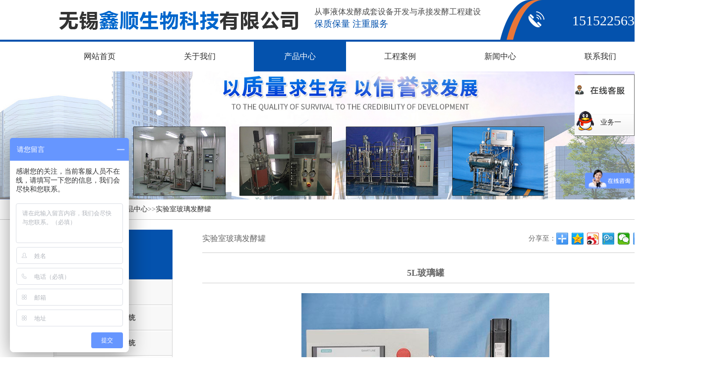

--- FILE ---
content_type: text/html; charset=utf-8
request_url: http://wxxsswkj.com/index.php/Show/index/cid/333/id/679.html
body_size: 7487
content:
<!DOCTYPE html PUBLIC "-//W3C//DTD XHTML 1.0 Transitional//EN" "http://www.w3.org/TR/xhtml1/DTD/xhtml1-transitional.dtd">
<html xmlns="http://www.w3.org/1999/xhtml">

<head>
    <meta http-equiv="Content-Type" content="text/html; charset=utf-8" />
    <meta name="viewport" content="width=device-width, initial-scale=1.0, maximum-scale=1.0, user-scalable=no">
    <meta http-equiv="X-UA-Compatible" content="IE=edge">
    <meta name="applicable-device"  content="pc,mobile" />
    <meta name="MobileOptimized"  content="width" />
    <meta name="HandheldFriendly"  content="true" />
    <title>5L玻璃罐-
        无锡鑫顺生物科技有限公司
    </title>
    <meta name="keywords" content="">
    <meta name="description" content="一、设备名称：机械搅拌玻璃发酵罐系统二、型号：XSSW-BL-3L/5L/7L/10L三、适用范围：学校教学、工艺研究、实验室发酵等；四、技术参数1、系统组成：空气过滤系统, 恒温系统，管路系统，辅助系统，传感器与一次仪表系统，下位机现场控">
    <link rel="icon" href="/Public/Home/default/images/favicon.ico" type="image/x-icon">
    <!--标题图标-->
    <link href="/Public/Home/default/css/common.css" rel="stylesheet" type="text/css" />
    <link href="/Public/Home/default/css/mycss.css" rel="stylesheet" type="text/css" />
    <!-- 让IE浏览器支持H5标准 -->
    <script type="text/javascript" src="/Public/Home/default/js/html5.js"></script>
    <script type="text/javascript" src="/Public/Home/default/js/jquery-1.7.2.min.js"></script>
    <script type="text/javascript" src="/Public/Home/default/js/common.js"></script>
    <script type="text/javascript" src="/Public/Home/default/js/jquery.flexslider-min.js"></script>
    <script>
        window.onload = function() {
            console.log(111)

        }
    </script>

    <script type="text/javascript">
        $(document).ready(function() {


            $('.banner .flexslider').flexslider({
                directionNav: true,
                pauseOnAction: false, //暂停幻灯片控制元件相互作用
                animation: "fade", //slid 切换
                animationLoop: true, //循环滚动
                slideshow: true, // 载入页面时，是否自动播放
                slideshowSpeed: 4000, //自动播放速度毫秒
                //                prevText: "Previous",   //上按钮
                //                nextText: "Next"       //下按钮
            });
        });
    </script><script>
var _hmt = _hmt || [];
(function() {
  var hm = document.createElement("script");
  hm.src = "https://hm.baidu.com/hm.js?21ae0b2cb557766c0631d75b9960cc71";
  var s = document.getElementsByTagName("script")[0];
  s.parentNode.insertBefore(hm, s);
})();
</script>
<script>
(function(b,a,e,h,f,c,g,s){b[h]=b[h]||function(){(b[h].c=b[h].c||[]).push(arguments)};
b[h].s=!!c;g=a.getElementsByTagName(e)[0];s=a.createElement(e);
s.src="//s.union.360.cn/"+f+".js";s.defer=!0;s.async=!0;g.parentNode.insertBefore(s,g)
})(window,document,"script","_qha",328257,false);
</script>
</head>

<body>
    <div class="header">
        <div class="header_top wow fadeInLeft">
            <div class="wrap">
                <img class="logo fl" src="/Public/Home/default/images/logo.png" />
                <div class="font fl">
                   <p class="p1">从事液体发酵成套设备开发与承接发酵工程建设</p>
                   <p class="p2">保质保量 注重服务</p>
                </div>
                <p class="fr p3">15152256390<!-- </br>15152256390 --></p>
            </div>
            <p class="clearfix"></p>
        </div>
            <div class="header_nav">
                <ul class="wrap">
                        <li>
                                <a class="more wow fadeInRight" href="/index.php/Index/index.html">
                                    <p>网站首页</p>
                                </a>
                            </li>
                            <li class="navli ">
                                <a class="more wow fadeInRight" href="/index.php/List/index/cid/141.html">
                                    <p>关于我们</p>
                                </a>
                                </li><li class="navli hover">
                                <a class="more wow fadeInRight" href="/index.php/List/index/cid/267.html">
                                    <p>产品中心</p>
                                </a>
                                </li><li class="navli ">
                                <a class="more wow fadeInRight" href="/index.php/List/index/cid/298.html">
                                    <p>工程案例</p>
                                </a>
                                </li><li class="navli ">
                                <a class="more wow fadeInRight" href="/index.php/List/index/cid/305.html">
                                    <p>新闻中心</p>
                                </a>
                                </li><li class="navli ">
                                <a class="more wow fadeInRight" href="/index.php/List/index/cid/258.html">
                                    <p>联系我们</p>
                                </a>
                                </li>                </ul>
                <p class="clearfix"></p>
            </div>
        
        <!-- banner -->
        <div class="banner wow fadeInLeft">
            <div class="flexslider">
                <ul class="slides">
                    <li>
                            <a href="/index.php/List/index/cid/267.html"><img src="/uploads/abc1/20190411/5caeb6021e7e3.jpg" alt="" /></a>
                        </li>                </ul>
            </div>
        </div>
    </div>
<div class="position_wrap">
  <div class="position wrap">
  <span class="span01">当前位置：<a href="/index.php/Index/index.html">首页</a>&gt;&gt;<a href="/index.php/List/index/cid/267.html">产品中心</a>&gt;&gt;<a href="/index.php/List/index/cid/333.html">实验室玻璃发酵罐</a></span>
  </div>
</div>
<!--position end-->



<div class="content wrap clearfix">
       <div class="clear"></div>
<div class="ny_left fl">
  <!--start-->
  <!-- 代码部分begin -->
    <div id="firstpane" class="menu_list">
        <h2 class="list_title backcolor"><span>产品中心</span><span class="sp01">product</span></h2>
        <ul class="m_1">
            <li class="m-list">
                <a class="active" href="/index.php/List/index/cid/333.html">实验室玻璃发酵罐</a>
                <span class="menu_btn"></span>
                    <ul class="m_2">
                                            </ul>
                </li><li class="m-list">
                <a class="" href="/index.php/List/index/cid/335.html">一级不锈钢发酵系统</a>
                <span class="menu_btn"></span>
                    <ul class="m_2">
                                            </ul>
                </li><li class="m-list">
                <a class="" href="/index.php/List/index/cid/327.html">二级不锈钢发酵系统</a>
                <span class="menu_btn"></span>
                    <ul class="m_2">
                                            </ul>
                </li><li class="m-list">
                <a class="" href="/index.php/List/index/cid/331.html">三级不锈钢发酵系统</a>
                <span class="menu_btn"></span>
                    <ul class="m_2">
                                            </ul>
                </li><li class="m-list">
                <a class="" href="/index.php/List/index/cid/328.html">固态发酵系统</a>
                <span class="menu_btn"></span>
                    <ul class="m_2">
                                            </ul>
                </li><li class="m-list">
                <a class="" href="/index.php/List/index/cid/329.html">气升式不锈钢发酵罐</a>
                <span class="menu_btn"></span>
                    <ul class="m_2">
                                            </ul>
                </li><li class="m-list">
                <a class="" href="/index.php/List/index/cid/330.html">全自动灭菌发酵系统</a>
                <span class="menu_btn"></span>
                    <ul class="m_2">
                                            </ul>
                </li><li class="m-list">
                <a class="" href="/index.php/List/index/cid/332.html">生物细胞反应器</a>
                <span class="menu_btn"></span>
                    <ul class="m_2">
                                            </ul>
                </li><li class="m-list">
                <a class="" href="/index.php/List/index/cid/334.html">食用菌不锈钢发酵罐</a>
                <span class="menu_btn"></span>
                    <ul class="m_2">
                                            </ul>
                </li><li class="m-list">
                <a class="" href="/index.php/List/index/cid/336.html">附属设备</a>
                <span class="menu_btn"></span>
                    <ul class="m_2">
                                            </ul>
                </li><li class="m-list">
                <a class="" href="/index.php/List/index/cid/337.html">专业配件</a>
                <span class="menu_btn"></span>
                    <ul class="m_2">
                                            </ul>
                </li>        </ul>

        
        <script type="text/javascript">
             $(".open").closest(".m-list").children('a').addClass('active')
            $(".m_1>li").each(function(){
                var i = $(this).children("ul").children("li").length;
                if(i<=0){
                    $(this).children(".menu_btn").css('display','none')
                };
                if($(this).children("a").hasClass("active")){
                    $(this).children(".m_2").css('display','block');
                    $(this).children(".menu_btn").addClass("menu_btn_active")
                }
            })
            $(".m_1>li .menu_btn").click(function(){
                if($(this).next("ul").css('display') == "none"){
                    $(this).addClass("menu_btn_active");
                } else {
                    $(this).removeClass("menu_btn_active");
                }
                $(this).next("ul").stop().slideToggle(300); 
            })
        </script>	
    </div><!--end-->
<!--联系我们-->
<div class="slider_contact">
    <div class="list_title backcolor">联系我们<strong>contact us</strong></div>
    <div class="contact">
        <span class="telsp">全国咨询热线<em class="color">0510-85555826
</em></span>
        <p><p>联系人：姚经理<br/></p><p>联系方式：18114888665</p><p>联系人：朱经理</p><p>联系方式：15152256390</p><p>Q &nbsp;Q：859939747</p><p>邮箱：18114888665@163.com</p><p>地址：无锡市惠山区经济开发区堰桥配套区堰丰路12号</p></p>
    </div>
</div>
    <!--联系我们 end-->
</div>
       <div class="ny_right fr">
                       <!--top_share start-->
            <dl class="top_share">
              <dt class="fl list_page">实验室玻璃发酵罐</dt>
              <dd class="fr">
                 <div class="bdsharebuttonbox"><span class="bdshare fl">分享至：</span>
                 <a href="#" class="bds_more" data-cmd="more"></a><a title="分享到QQ空间" href="#" class="bds_qzone" data-cmd="qzone"></a>
                 <a title="分享到新浪微博" href="#" class="bds_tsina" data-cmd="tsina"></a><a title="分享到腾讯微博" href="#" class="bds_tqq" data-cmd="tqq"></a>
                 <a title="分享到微信" href="#" class="bds_weixin" data-cmd="weixin"></a><a title="分享到印象笔记" href="#" class="bds_evernotecn" data-cmd="evernotecn"></a>
                 </div>
				<script>
                window._bd_share_config={"common":{"bdSnsKey":{},"bdText":"","bdMini":"1","bdMiniList":false,"bdPic":"","bdStyle":"0","bdSize":"24"},"share":{}};with(document)0[(getElementsByTagName('head')[0]||body).appendChild(createElement('script')).src='http://bdimg.share.baidu.com/static/api/js/share.js?v=89860593.js?cdnversion='+~(-new Date()/36e5)];
                </script>
              </dd>
            </dl>
          <div class="clear"></div>
           <!--top_share end-->

           <!--product_showA start-->
           <div class="product_showA">
              <h1>5L玻璃罐</h1>
              <div class="prodA_content">
                   <img src="/uploads/img1/20190415/5cb3f7f9e212e.jpg" />
                   <div class="showA"><p style="white-space: normal;">一、设备名称：机械搅拌玻璃发酵罐系统</p><p style="white-space: normal;">二、型号：XSSW-BL-3L/5L/7L/10L</p><p style="white-space: normal;">三、适用范围：学校教学、工艺研究、实验室发酵等；</p><p style="white-space: normal;">四、技术参数</p><p style="white-space: normal;">1、系统组成：空气过滤系统, 恒温系统，管路系统，辅助系统，传感器与一次仪表系统，下位机现场控制系统（PLC控制系统，含二次仪表）等组成。</p><p style="white-space: normal;">2、罐体系统</p><p style="white-space: normal;">罐体：全容量：3L/5L/7L//10L；装液系数70～80%</p><p style="white-space: normal;">罐体材质：罐体耐高温硼硅玻璃，316L不锈钢平盖、罐底及搅拌，可高温灭菌，耐酸碱。</p><p style="white-space: normal;">设计压力：0.3Mpa，工作压力：0.15Mpa。</p><p style="white-space: normal;">罐体结构：投料接种口1个，标准温度、pH、 DO 传感器插口各1个，消泡电极接口1个，标准通用补料接口2个，出料口1个，表面抛光光洁度Ra≤0.4um。</p><p style="white-space: normal;">灭菌方式：离位灭菌</p><p style="white-space: normal;">3、机械系统</p><p style="white-space: normal;">机械搅拌：上直联机械搅拌系统，二挡平直叶，桨片高度可调，亦可根据发酵工艺的特殊要求更换不同类型的搅拌桨、调速控制器。</p><p style="white-space: normal;">搅拌转速：150-1000rpm</p><p style="white-space: normal;">4、管路系统：不锈钢管路及不锈钢阀门。</p><p style="white-space: normal;">5、控制系统：采用      开发的XS-BIO9000系列发酵过程自动化控制系统，由西门子PLC可编程控制器、昆仑通态7寸彩色液晶屏及台达、正太、施耐德、ABB等国际知名品牌的电器元件组成。实现温度、转速、消泡、补料、pH、DO控制和监测；可随时在手动控制与自动控制之间切换；系统由下位机控制系统、传感器和执行机构等组成，落地式控制柜，中文菜单与界面，可记录并显示多条参数曲线。</p><p style="white-space: normal;">6、配套设备：配套无油空压机、灭菌锅。</p><p><br/></p></div>
              </div>
           </div>
           <div class="clear"></div>
           <!--product_showA end-->
           <ul class="show_page">
                <li> 上一篇：<a href="/index.php/Show/index/cid/333/id/680.html">5联磁力搅拌玻璃发酵罐</a></li> 
                <li> 下一篇：      一篇</li>
           </ul> 
           <div class="clear"></div>
            <!--show_page end--> 
            <div class="recommended">
         <h4>推荐信息</h4>
         <ul class="clearfix"> 
             <li><span>15/04/2019 | </span><a href="/index.php/Show/index/cid/333/id/680.html">5联磁力搅拌玻璃发酵罐</a></li><li><span>15/04/2019 | </span><a href="/index.php/Show/index/cid/333/id/682.html">10L玻璃发酵罐</a></li><li><span>15/04/2019 | </span><a href="/index.php/Show/index/cid/333/id/681.html">7.5L玻璃发酵罐</a></li><li><span>15/04/2019 | </span><a href="/index.php/Show/index/cid/333/id/679.html">5L玻璃罐</a></li>           
         </ul>
 </div>

           <!--recommended end-->
<!--          <div class="related">
            <h4>相关产品</h4>
			<div class="bd2">
				<ul class="prdList">
         <li class="prdtitle">
						<a href="/index.php/Show/index/cid/333/id/679.html">
                <img src="/uploads/img1/20190415/5cb3f7f9e212e.jpg" />
                <span>10L玻璃发酵罐</span>
              </a>
					</li><li class="prdtitle">
						<a href="/index.php/Show/index/cid/333/id/679.html">
                <img src="/uploads/img1/20190415/5cb3f7f9e212e.jpg" />
                <span>7.5L玻璃发酵罐</span>
              </a>
					</li><li class="prdtitle">
						<a href="/index.php/Show/index/cid/333/id/679.html">
                <img src="/uploads/img1/20190415/5cb3f7f9e212e.jpg" />
                <span>5联磁力搅拌玻璃发酵罐</span>
              </a>
					</li><li class="prdtitle">
						<a href="/index.php/Show/index/cid/333/id/679.html">
                <img src="/uploads/img1/20190415/5cb3f7f9e212e.jpg" />
                <span>5L玻璃罐</span>
              </a>
					</li>      </ul>
			</div>
			<div class="hd2">
				<a class="next"></a>
				<ul></ul>
				<a class="prev"></a>
			</div>
            <script type="text/javascript">
		       jQuery(".related").slide({titCell:".hd2 ul",mainCell:".bd2 ul",autoPage:true,effect:"left",autoPlay:true,vis:4,trigger:"click"});
		   </script>
	   </div> -->
         <!--product_showA end-->
   </div>  
      <!--ny_right end-->
      <div class="clear"></div>
</div>


 <div class="footer">
    <div class="wrap">
        <div class="right">
            <ul>
                <li class="li2 fl"> 
                    <div class="txt2-1">
                        <img src="/Public/Home/default/images/footer1.png" />
                        <p class="p1">联系人：
                            姚经理 / 朱经理 
                        </p>
                    </div>

                    <div class="txt2-2">
                        <img src="/Public/Home/default/images/footer2.png" />
                        <span class="span">电话：
                            0510-85555826
 </span>
                    </div>

                    <div class="txt2-4">
                        <img src="/Public/Home/default/images/footer3.png" />
                        <span class="span1" >手机：
                            15152256390 / 18114888665 
                    </div>


                    <div class="txt2-3">
                        <img src="/Public/Home/default/images/footer4.png" />
                        <span class="span2">地址：
                            无锡市惠山区经济开发区堰桥配套区堰丰路12号 </span>
                    </div>
                </li>
                 
                <li class="li3 fl">
                    <img src="/Public/Home/default/images/footer_map.png" />
                </li>
            
            </ul>
        </div>
        <p class="clearfix"></p>

    </div>

        
        <div class="footer_bottom">
            <p class="wrap">
            <strong>版权所有：<span >无锡鑫顺生物科技有限公司</span></strong>
            <strong>备案号：<a href="https://beian.miit.gov.cn" target="_blank">苏ICP备19018300号-1</a></strong>
            <strong>技术支持：<a href="http://www.jsbestop.com/" target="_blank">江苏百拓网站建设</a></strong>
            </p>
            <div class="clearfix"></div>
        </div>
    </div>
<!--商桥-->

<script type="text/javascript">
    $("#returnTop").click(function () {
        var speed = 200; //滑动的速度
        $('body,html').animate({
            scrollTop: 0
        }, speed);
        return false;
    });
    $(".current,select").addClass("color");
</script>

<div class="online">
<div class="cs_online"></div>
<a href="http://wpa.qq.com/msgrd?v=3&uin=809789676&site=qq&menu=yes" target="blank">业务一</a>
</div>

</body>
</html>

--- FILE ---
content_type: text/css
request_url: http://wxxsswkj.com/Public/Home/default/css/common.css
body_size: 2407
content:
body,
div,
dl,
dt,
dd,
ul,
ol,
li,
h1,
h2,
h3,
h4,
h5,
h6,
pre,
form,
input,
textarea,
p,
th,
td,
img {
    margin: 0;
    padding: 0;
}

img {
    border: 0
}

ol,
ul {
    list-style: none
}

h1,
h2,
h3,
h4,
h5,
h6 {
    font-size: 16px;
}

input {
    outline: none;
    border: none;
}

html {
    _overflow-y: scroll;
}


/*****！！页面通用css样式定义开始******/

html,
body {
    min-width: 1416px;
    font-family: "Microsoft YaHei";
    _width: expression(document.body.clientWidth < 1416 ? "1416px": "auto");
}


/* body的css定义:这里定义页面上下左右边距，页面背景颜色，滚动条颜色样式 */

body {
    font-family: "微软雅黑";
    /*文字字体定义 */
    font-size: 14px;
    /*文字大小定义 */
    color: #666666;
    /*文字颜色定义 */
    min-width: 1416px;
    outline: none;
}

* {
    word-break: break-all;
    word-wrap: break-word
}


/* 网站超链接css通用设置 */

a {
    text-decoration: none;
}


/* 链接无下划线,有为underline */

a:link {
    color: #2c2c2c;
}


/* 未访问的链接 */

a:visited {
    color: #2c2c2c;
}


/* 已访问的链接 */

a:hover {
    color: #2c2c2c;
    text-decoration: none;
}


/* 鼠标在链接上 */

a:active {
    color: #2c2c2c;
}


/* 点击激活链接 */

p {
    line-height: 24px;
}

.fl {
    float: left;
}

.fr {
    float: right;
}

.hide {
    display: none
}

.show {
    display: block
}

.dib {
    display: inline-block;
    *display: inline;
    zoom: 1;
}


/*.clear{clear:both; line-height:0; height:0; font-size:0px;}*/

.clear:after {
    content: ".";
    display: block;
    height: 0;
    clear: both;
    visibility: hidden;
}


/*清除浮动*/

.clearfix:after {
    content: ".";
    display: block;
    height: 0;
    clear: both;
    visibility: hidden;
    overflow: hidden;
}


/*清除浮动*/

.clearfix {
    display: inline-block
}

* html .clearfix {
    height: 1%
}

.clearfix {
    display: block
}

.dib {
    display: inline-block;
    *display: inline;
    zoom: 1;
}

.wrap {
    width: 1200px;
    margin: 0 auto;
    height: auto;
}

.red {
    color: red
}


/*表格样式定义 */

checkbox {
    border: 0px;
}


/*选择框样式定义 */

.input {
    border: 1px solid #ccc;
    height: 20px;
    line-height: 20px
}

ul,
li {
    list-style: none
}


/*index banner*/

.banner {
    width: 100%;
    z-index: 0;
    /* overflow: hidden;
    height: 416px; */
    /* bottom:7px; */
    height: auto;
}

.banner .flexslider {
    width: 100%;
    height: 100%;
    overflow: hidden;
    min-width: 1000px;
}

.banner .slides {
    position: relative;
    z-index: 1;
}

.banner .slides li {
    height: 100%;
}

.banner .slides li img {
    width: 100%;
    margin: 0 auto;
    display: block;
}

.banner .flex-direction-nav,
.banner .flex-control-nav {
    display: none
}


/*public*/

.size1 {
    width: 100%;
    overflow: hidden;
    margin: 0 auto;
}

.backcolor {
    background: #0452ad;
}

.color {
    color: #0452ad;
}


/* HEADER */

.header_top {
    height: 84px;
    background: url(../images/header_top.png) no-repeat center center;
}
.header_top .logo{
    margin-top: 12px;
}
.header_top .font{
    margin-top: 12px;
    margin-left: 22px;
}
.header_top .font .p1{
    font-size: 16px;
    color:#4c4c4c;
}
.header_top .font .p2{
    font-size: 18px;
    color:#0452ad;
}
.header_top  .p3{
    font-size: 28px;
    color:#ffffff;
    margin-top: 30px;
}

.header_nav {
    width: 100%;
    height: 60px;
    background: #ffffff;
    text-align: center;
}

.header_nav li {
    display: block;
    width: 186px;
    height: 60px;
    line-height: 60px;
    text-align: center;
    float: left;
    margin-left: 16px;
}
.header_nav li:first-child{
    margin-left: 0px;
}
.header_nav li img{
    margin-top: 10px;
}
.header_nav li p{
    display:block;
    font-size: 16px;
    overflow: hidden;
    line-height: 60px;
}

.header_nav li a {
    display: block;
    width: 100%;
    line-height: 60px;
}

.header_nav li.hover,
.header_nav li:hover {
    background: #0452ad;
}
.header_nav li:hover a p{
    color:#ffffff;
}
.header_nav li.hover a p{
    color:#ffffff;
}

/*footer*/

.footer {
    width: 100%;
    height: 410px;
    background: url(../images/footer.jpg) no-repeat center center;
}

.footer .right .li2{
    width: 450px;
    line-height: 27px;
    margin-top: 157px;
    margin-left: 140px;
}
.footer .right .li2 .txt2-2,.txt2-3,.txt2-4{
    height: 30px;
    margin-top: 14px;
}
.footer .right .li2 .txt2-1{
    height: 30px;
}

.footer .li2 .txt2-2 .span{
    font-size: 18px;
    color:#f9fafd;
    position: relative;
    bottom: 2px;
    left:2px;
}
.footer .li2 .txt2-4 img{
    margin-left: 5px;
}
.footer .li2 .txt2-4 .span1{
    position: relative;
    bottom: 7px;
    left:8px;
}
.footer .li2 .txt2-3 img{
    margin-left: 5px;
}
.footer .li2 .txt2-3 .span2{
    position: relative;
    bottom: 6px;
    left:6px;
}
.footer .li2 span{
    font-size: 18px;
    color:#f9fafd;
}
.footer .li2 .p1{
    font-size: 18px;
    color: #f9fafd;
    position: relative;
    bottom: 24px;
    left: 30px;
}
.footer .li2 .p2{
    font-size: 18px;
    color: #f9fafd;
    position: relative;
    bottom: 20px;
    left: 106px;
}
.footer .li3{
    margin-left: 28px;
    margin-top: 128px;
}


.footer_bottom {
    width: 100%;
    height: 50px;
    line-height: 50px;
    text-align: center;
    margin-top: 42px;
}

.footer_bottom strong {
    font-weight: 500;
    color: #f9fafd;
    margin: 0 85px;
    line-height: 50px;
}

.footer_bottom strong a {
    color: #f9fafd;
}

.online {
    position: fixed;
    top: 150px;
    right: 0px;
    z-index: 999;
    width: 120px;
    background: #FFF none repeat scroll 0% 0%;
    border-width: 1px 1px 1px 0px;
    border-style: solid solid solid none;
    -moz-border-top-colors: none;
    -moz-border-right-colors: none;
    -moz-border-bottom-colors: none;
    -moz-border-left-colors: none;
    border-image: none;
    border-color: #CCC #CCC #CCC -moz-use-text-color;
}

.cs_online {
    height: 30px;
    margin-bottom: 20px;
    margin-top: 20px;
    background: transparent url("../images/img.gif") no-repeat scroll 0px -50px;
	
}


.online a{width:100%; display:block; background:transparent url("../images/qqcont.jpg") no-repeat; padding-left:52px; height:52px; line-height:52px;}

--- FILE ---
content_type: text/css
request_url: http://wxxsswkj.com/Public/Home/default/css/mycss.css
body_size: 5185
content:
/*position*/

.position_wrap {
    border-bottom: 1px solid #ccc;
    margin: 0 auto 20px;
}

.position {
    height: 40px;
    line-height: 40px;
}

.position .span01 {
    display: block;
    padding-left: 20px;
    background: url(../images/public/span01.png) no-repeat left center;
}

.content {
    margin-bottom: 30px;
}


/*ny_left menu_list*/

.ny_left {
    width: 240px;
}

.menu_list .list_title {
    border-bottom: 1px solid #d1d1d1;
    height: 60px;
    font-size: 16px;
    line-height: 30px;
    color: #FFF;
    padding: 20px 0;
}

.menu_list .list_title span {
    display: block;
    text-indent: 2em;
    font-size: 18px;
}

.menu_list .list_title .sp01 {
    color: #d1d1d1;
    font-weight: 100;
}

.menu_list .m_1 {
    border: 1px solid #d1d1d1;
    border-top: none;
    border-bottom: none;
}

.menu_list .m_1>li {
    line-height: 48px;
    font-size: 14px;
    background: #f8f8f8;
    overflow: hidden;
    border-bottom: 1px solid #d2d2d2;
    border-top: 2px solid #fff;
    position: relative;
}

.menu_list .m_1>li>a {
    border-left: 6px solid #f1f1f1;
    height: 48px;
    color: #525252;
    font-weight: bold;
    padding-left: 32px;
    display: block;
}

.menu_list .m_1>li>a.active,
.menu_list .m_1>li:hover>a {
    border-left: 6px solid #0452ad;
    color: #0452ad
}

.menu_list .m_1>li .menu_btn {
    position: absolute;
    width: 50px;
    height: 48px;
    background: url(../images/public/ny_left_ico.png) no-repeat center;
    top: 0;
    right: 0;
    cursor: pointer;
}

.menu_list .m_1>li .menu_btn_active {
    background: url(../images/public/ny_left_ico_active.png) no-repeat center;
}

.menu_list .m_1>li .menu_btn:hover {
    background-color: #f9f9f9
}

.menu_list .m_2 {
    display: none;
}

.menu_list .m_2>li {
    line-height: 36px;
    background: #fff;
    border-bottom: 1px dashed #ccc
}

.menu_list .m_2>li:last-child {
    border-bottom: none
}

.menu_list .m_2>li:first-child {
    border-top: 1px solid #ccc
}

.menu_list .m_2>li a {
    display: block;
    padding-left: 38px;
    font-size: 12px;
}

.menu_list .m_2>li a.active,
.menu_list .m_2>li a:hover {
    color: #3671cf
}


/*ny_left menu_list*/

.menu_list {
    margin-bottom: 30px;
}


/*ny_left slider_contact*/

.slider_contact {
    width: 100%;
    color: #333333;
}

.slider_contact .list_title {
    font-size: 18px;
    line-height: 50px;
    color: #FFF;
    text-indent: 2em;
}

.slider_contact .list_title strong {
    font-weight: normal;
    color: #d1d1d1;
    font-size: 14px;
    padding-left: 5px;
}

.slider_contact .contact {
    padding: 68px 20px 20px;
    border: 1px solid #d1d1d1;
    line-height: 26px;
    position: relative;
    background: #f8f8f8 url(../images/public/contactbg.jpg) no-repeat 20px 20px;
}

.slider_contact .contact .telsp {
    position: absolute;
    top: 12px;
    left: 73px;
    height: 48px;
    color: #5b5b5b;
    line-height: 24px;
    font-size: 16px
}

.slider_contact .contact .telsp em {
    font-style: normal;
    font-weight: bold;
    font-size: 18px;
    display: block;
}


/*right top_share*/

.ny_right {
    width: 900px;
}

.ny_right .top_share {
    width: 100%;
    line-height: 36px;
    border-bottom: 1px solid #ccc;
    overflow: hidden;
    padding-bottom: 10px;
}

.ny_right .top_share dt {
    width: 300px;
}

.ny_right .top_share dt a {
    padding: 0 5px;
}

.ny_right .top_share dd {
    /*width: 242px;*/
}

.ny_right .top_share .bdshare {
    display: inline-block;
}


/*prodouct_list*/

.pord_list {}

.pord_list li {
    float: left;
    width: 280px;
    margin: 10px;
    position: relative;
}

.pord_list li img {
    width: 280px;
    height: 265px;
    border: 1px solid #ccc;
    margin-bottom: 10px;
}

.pord_list li span {
    display: block;
    line-height: 30px;
    height: 30px;
    white-space: nowrap;
    overflow: hidden;
    text-overflow: ellipsis;
    text-align: center;
}

.pord_list li .pro_cover {
    display: none;
    width: 282px;
    height: 267px;
    position: absolute;
    top: 0;
    left: 0;
    text-indent: 9999;
    background: url(../images/public/probgh.png) no-repeat center center;
}

.pord_list li:hover .pro_cover {
    display: block;
    font-size: 0
}


/*prodouct_listA*/

.proA {
    border: 1px solid #d1d1d1;
    padding: 10px 5px 10px;
    overflow: hidden;
    margin-top: 10px;
}

.proA .top {
    border: 1px solid #cccccc;
    line-height: 34px;
    height: 34px;
    width: 97%;
    margin: 0 auto;
    font-size: 16px;
    position: relative;
    background: url(../images/public/topbg.jpg) repeat-x scroll 0 0;
}

.proA .top span {
    background: url(../images/public/topico.png) no-repeat 10px center #3671cf;
    padding: 0 10px;
    text-indent: 30px;
    display: block;
    color: #FFF;
    height: 34px;
    float: left;
    line-height: 34px;
}

.proA .top .more {
    position: absolute;
    right: 10px;
    top: 0;
    font-size: 14px;
}

.proAul {}

.proAul li {
    width: 221px;
    float: left;
    margin: 10px;
    text-align: center;
    line-height: 25px;
}

.proAul li a img {
    width: 218px;
    height: 180px;
    margin: 0 auto;
    border: 1px solid #d1d1d1;
    padding: 5px
}

.proAul li a span {
    display: block;
    height: 25px;
    line-height: 25px;
    text-align: center;
    overflow: hidden
}


/*prodouct_listB*/

.proB {
    border: 1px solid #d1d1d1;
    padding: 10px 5px 10px;
    overflow: hidden;
    margin-top: 10px;
}

.proB ul {}

.proB ul li {
    border-bottom: 1px dashed #cccccc;
    margin: 10px 10px;
    min-height: 205px;
}

.proB ul li a {
    display: block;
    float: left
}

.proB ul li a img {
    width: 300px;
    height: 178px;
    padding: 5px;
    border: 1px solid #CCC
}

.proB ul li span {
    float: left;
    display: block;
    width: 375px;
    color: #FFF;
    font-size: 14px;
    margin-left: 20px;
}

.proB ul li span.title {
    border: 1px solid #cccccc;
    line-height: 34px;
    height: 34px;
    font-size: 16px;
    position: relative;
    background: url(../images/public/topbg.jpg) repeat-x scroll 0 0;
}

.proB ul li span.title i {
    background: url(../images/public/ibg.jpg) no-repeat;
    background-size: 100% 100%;
    text-align: center;
    width: 174px;
    line-height: 34px;
    display: block;
    font-style: normal
}

.proB ul li span.text {
    padding: 20px 0;
    line-height: 25px;
    color: #494949;
    height: 75px;
    overflow: hidden
}

.proB ul li a.more {
    display: block;
    margin-left: 20px;
    line-height: 30px;
    border: 1px solid #3671cf;
    border-radius: 10px;
    padding: 0 10px;
}


/*list page*/

.page {
    width: 100%;
    margin: 10px auto;
    line-height: 30px;
    text-align: right;
}

.page span {
    display: inline-block;
    padding: 0 10px 0 0;
}

.page a.num.select {
    padding: 3px 10px;
    color: #fff;
    background: #00458e
}

.page a.num {
    background: #fff;
    padding: 0 10px;
}

.page a.num:hover {
    padding: 3px 10px;
    color: #fff;
    background: #00458e
}


/*recommended*/

.recommended {
    overflow: hidden;
    background: #fafafa;
    padding: 20px;
    border: 1px solid #d1d1d1;
}

.recommended h4 {
    font-size: 24px;
    font-weight: normal;
    padding-bottom: 10px;
}

.recommended ul {}

.recommended ul li {
    width: 50%;
    float: left;
    height: 30px;
    line-height: 30px;
    overflow: hidden;
}

.recommended ul li span {
    width: 86px;
    color: #a8a8a8;
    display: block;
    float: left;
}

.recommended ul li a {
    width: 70%;
    padding: 0 0 0 12px;
    display: block;
    white-space: nowrap;
    overflow: hidden;
    text-overflow: ellipsis;
}


/*related product*/

.related {
    position: relative;
    margin: 20px auto;
    background: #fafafa;
    padding: 15px;
    border: 1px solid #d1d1d1;
    overflow: hidden;
}

.related h4 {
    font-size: 24px;
    font-weight: normal;
    padding: 10px 0 20px 12px;
}

.related .hd2 {
    overflow: hidden;
    height: 30px;
    text-align: center;
}

.related .hd2 ul {
    overflow: hidden;
    zoom: 1;
    margin-top: 5px;
    zoom: 1;
}

.related .hd2 ul li {
    display: inline-block;
    *display: inline;
    zoom: 1;
    width: 8px;
    height: 8px;
    overflow: hidden;
    margin-right: 5px;
    text-indent: -999px;
    cursor: pointer;
    background: url(../images/public/prd_off.jpg) no-repeat;
}

.related .hd2 ul li.on {
    background-position: 0 0;
    background: url(../images/public/prd_on.jpg)
}

.related .bd2 ul {
    overflow: hidden;
    zoom: 1;
}

.related .bd2 ul .prdtitle {
    width: 219px !important;
    height: 210px;
    display: inline;
    overflow: hidden;
    position: relative;
    text-align: center;
    margin: 0 6px;
    float: left;
}

.related .bd2 ul .prdtitle-large {
    margin: 0 8px;
}

.related .bd2 ul .prdtitle img {
    width: 201px;
    height: 200px;
    border: 1px solid #ccc;
}

.related .bd2 ul .prdtitle span {
    display: block;
    line-height: 30px;
}


/*show_page*/

.show_page {
    margin: 20px auto;
    overflow: hidden;
    text-align: center;
}

.show_page li {
    width: 50%;
    float: left;
}


/*prodouct_showA*/

.product_showA {}

.product_showA h1 {
    font-size: 18px;
    line-height: 40px;
    margin: 20px auto;
    text-align: center;
    border-bottom: 1px solid #ccc;
}

.prodA_content {
    margin: 0 auto 30px;
    text-align: center;
}

.prodA_content img {
    width: 500px;
    margin: 0 auto;
}

.prodA_content .showA {
    width: 100%;
    margin: 20px 0;
    text-align: left;
   /* text-indent: 2em;*/
}

.case_info {
    font-weight: normal;
    font-size: 14px;
}

.case_info span {
    padding: 0 10px;
}


/*prodouct_showB*/

.product_showB {}

.product_showB .showB {}

.product_showB .showB h1 {
    font-size: 18px;
    line-height: 40px;
    text-align: left;
}

.product_showB .showB p {
    line-height: 26px;
}

.prodB_content {
    width: 100%;
    border-top: 1px solid #ccc;
    margin-top: 20px;
}

.prodB_content h1 {
    font-size: 18px;
    font-weight: bold;
    line-height: 40px;
}

.prodB_content .text_showB p {
    text-indent: 2em;
}

.top {
    height: 34px;
    line-height: 34px;
    margin-bottom: 0;
    color: #04891d;
    background: url(../images/public/topbg.jpg) repeat-x;
}

.showB_intro {
    padding: 15px 0 0 0;
    margin-bottom: 20px;
    position: relative;
}

.showB_intro .showB_left {
    float: left;
    margin-right: 20px;
}

.showB_intro .showB_right {
    width: 345px;
    padding: 0 10px 10px 0px;
    float: left;
}

.showB_intro .showB_right .showB_title {
    border-bottom: 1px dashed #ddd;
    margin-bottom: 10px;
    line-height: 30px;
    height: 30px;
    overflow: hidden
}

.showB_intro .showB_right .showB_text {
    line-height: 25px;
}

.showB_intro .showB_right .rex {
    font-size: 16px;
}

.showB_intro .showB_right .rex span {
    font-size: 22px;
    color: #03F
}


/*jqzoom*/

.jqzoom {
    float: left;
    border: none;
    position: relative;
    padding: 0px;
    cursor: pointer;
    margin: 0px;
    display: block;
}

.jqzoom img {
    width: 363px;
    height: 280px;
    margin: 0 auto;
    vertical-align: middle
}

.zoomdiv {
    z-index: 100;
    position: absolute;
    top: 0px;
    left: 0px;
    width: 350px;
    height: 350px;
    background: #ffffff;
    border: 1px solid #CCCCCC;
    display: none;
    text-align: center;
    overflow: hidden;
}

.jqZoomPup {
    z-index: 10;
    visibility: hidden;
    position: absolute;
    top: 0px;
    left: 0px;
    width: 20px;
    height: 20px;
    border: 1px solid #aaa;
    background: #ffffff/*url(../images/zoom.png) 50% center no-repeat*/
    ;
    opacity: 0.5;
    -moz-opacity: 0.5;
    -khtml-opacity: 0.5;
    filter: alpha(Opacity=50);
}


/*图片小图预览列表*/

.showB_preview {
    width: 360px;
    height: 270px;
    border: 1px solid #DFDFDF;
    display: table
}

.showB_scroll {
    clear: both;
    margin-top: 5px;
    width: 360px;
    /*position:absolute;bottom:0px;right:10px;*/
}

.showB_scroll .prev {
    float: left;
    margin-right: 4px;
}

.showB_scroll .next {
    float: right;
}

.showB_scroll .prev,
.showB_scroll .next {
    display: block;
    font-family: "宋体";
    text-align: center;
    width: 12px;
    height: 36px;
    line-height: 36px;
    border: 1px solid #CCC;
    margin-top: 14px;
    background: #EBEBEB;
    cursor: pointer;
    text-decoration: none;
}

.showB_scroll .items {
    float: left;
    position: relative;
    width: 320px;
    height: 71px;
    overflow: hidden;
}

.showB_scroll .items ul {
    position: absolute;
    width: 999999px;
}

.showB_scroll .items ul li {
    float: left;
    width: 106px;
    text-align: center;
}

.showB_scroll .items ul li img {
    border: 1px solid #CCC;
    padding: 2px;
    width: 93px;
    height: 65px;
}

.showB_scroll .items ul li img:hover {
    border: 2px solid #3671cf;
    padding: 1px;
}


/*news_list-with pic*/

.news_list {}

.news_list dl {
    width: 100%;
    padding-top: 30px;
    overflow: hidden;
}

.news_list dl dt {
    width: 225px;
    height: 165px;
    float: left;
}

.news_list dl dt img {
    width: 220px;
    height: 160px;
    border: 1px solid #ccc;
    display: block;
}

.news_list dl dd {
    width: 508px;
    height: 165px;
    float: right;
}

.news_list dl dd h2 {
    font-size: 16px;
}

.news_list dl dd h2:hover {
    color: #3671cf;
}

.news_list dl dd span {
    color: #a3a3a3;
}


/*news_list-no pic*/

.news_list_nopic {}

.news_list_nopic dl {
    width: 100%;
    padding-top: 30px;
    overflow: hidden;
}

.news_list_nopic dl dd {}

.news_list_nopic dl dd h2 {
    font-size: 16px;
}

.news_list_nopic dl dd h2:hover {
    color: #3671cf;
}

.news_list_nopic dl dd span {
    color: #a3a3a3;
}


/*news_show*/

.news_content {}

.news_content h1 {
    font-size: 18px;
    line-height: 40px;
    margin: 20px auto;
    text-align: center;
    border-bottom: 1px solid #ccc;
}

.news_content .newssp {
    display: block;
    margin: 0 auto;
    text-align: center;
}

.news_content .news_show {
    width: 100%;
    margin: 20px 0;
    text-align: left;
  /*  text-indent: 2em;*/
}

.news_page {
    margin: 20px auto;
    overflow: hidden;
}

.news_page li {
    width: 400px;
    float: left;
    height: 20px;
    line-height: 20px;
    overflow: hidden;
    padding: 0 10px 0 30px;
    background: #f5f5f5;
}

.news_page .pagepre {
    background: #f5f5f5 url(../images/public/pagepre.png) no-repeat 10px center;
}

.news_page .pagenext {
    text-align: right;
    padding-right: 30px;
    background: #f5f5f5 url(../images/public/pagenext.png) no-repeat 98% center;
}

.news_page .pagepre:hover {
    background: #d8d8d8 url(../images/public/pagepre.png) no-repeat 10px center;
}

.news_page .pagenext:hover {
    background: #d8d8d8 url(../images/public/pagenext.png) no-repeat 98% center;
}


/*page_show*/

.list_page {
    font-size: 16px;
}

.page_show {
    padding-top: 10px;
}

.page_show p {
   /* text-indent: 2em;*/
}


/*guestbook*/

.guestbook_show {
    margin: 20px auto 0;
}

.guestbook_top {
    height: 40px;
    background: #eee;
    line-height: 40px;
    padding: 0 10px 0 17px;
}

.guestbook_top .mustwrt {
    display: block;
    float: right;
}

.guestbook_show em {
    color: #f00;
    font-style: normal;
}

.guestbook_form .inp_one {
    width: 180px;
    height: 25px;
    outline: none;
    border: 1px solid #ccc;
    padding-left: 4px;
}

.guestbook_form .inp_one:focus {
    border: 1px solid #3671cf;
}

.guestbook_form {
    padding: 20px 20px 0;
}

.guestbook_form dl {
    width: 100%;
    overflow: hidden;
    line-height: 25px;
    height: 25px;
    padding: 10px 0;
}

.guestbook_form dt {
    width: 80px;
    float: left;
}

.guestbook_form dd {
    width: 510px;
    float: left;
}

.guestbook_form dd span {
    padding-left: 20px
}

.guestbook_form dd span b {
    font-weight: 500;
}

.guestbook_form dd span i {
    color: #F00;
    padding: 0 5px;
}

.guestbook_form dd span.quetion {
    display: block;
}

.guestbook_form .bookdl {
    height: 190px;
    overflow: hidden;
    line-height: 20px;
    padding-bottom: 0;
}

.guestbook_form .button {
    width: 150px;
    height: 32px;
    background: #b8b8b8;
    border: none;
    margin-right: 10px;
    color: #fff;
    cursor: pointer;
}

.guestbook_form .button:hover {
    background: #f1f1f1;
    color: #555;
}

.guestbook_form .form_b {
    width: 693px;
    margin: 0 auto;
    padding: 20px 0 0 0;
}

.guestbook_title {
    padding: 20px 20px 0;
    color: #2a6cd4
}

.guestbook_title strong {
    color: #f00;
}

.guestbook_title b {
    padding: 0 10px;
    font-weight: normal;
}

.guestbook_cnt {
    padding: 5px 20px 20px;
    border-bottom: 1px dashed #ccc
}

.guestbook_reply {
    color: #f00;
    background: #f6f6f6;
    line-height: 40px;
}

.bookpage {
    line-height: 40px;
    text-align: right;
}

.search_x {
    border: 1px solid #d1d1d1;
    margin-bottom: 20px;
}

.search_x .top {
    padding: 0 20px;
}

.search_x .xbox {
    padding: 0 20px;
}

.search_x .guestbook_top {
    text-indent: 25px
}

.current2 {
    width: 17px;
    height: 17px;
    background: #3ab250;
    border: 2px solid #FFF;
    color: #FFF
}

.num {
    width: 17px;
    height: 17px;
    background: #aaaaaa;
    border: 2px solid #FFF;
    color: #FFF
}


/*download_list*/

.download_list dl {
    width: 33.3%;
    float: left;
    margin-top: 20px;
}

.download_list dl dt {
    text-align: center;
}

.download_list dl dt img {
    width: 80%;
    height: 240px;
    margin: 0 auto;
}

.download_list dl dd {
    text-align: center;
}

.download_list dl dd h2 {
    line-height: 40px;
    overflow: hidden;
    white-space: nowrap;
    text-overflow: ellipsis;
}


/*search*/

.search_title {
    font-size: 16px;
    color: #333;
    line-height: 40px;
    font-weight: bold;
    padding: 0 10px;
}

.search_info {
    float: left;
    font-size: 16px;
    line-height: 30px;
}

.search_list {
    font-size: 14px;
    color: #333
}

.search_list li {
    line-height: 40px;
    border-bottom: 1px dashed #ccc;
    padding: 0 10px;
}

.search_list li:last-child {
    border-bottom: none;
}

.search_list li span {
    float: right;
}

.search_cnt {
    overflow: hidden;
    margin: 10px 0
}

.search_cnt form {
    display: block;
    position: relative;
    overflow: hidden;
    float: right;
    height: 28px;
}

.search_cnt input.txt {
    width: 120px;
    height: 26px;
    line-height: 26px;
    color: #a1a1a1;
    padding: 0 30px 0 5px;
    border: 1px solid #ccc;
    background: none;
}

.search_cnt input.btn {
    position: absolute;
    top: 6px;
    right: 6px;
    z-index: 9999;
    background: url(../images/public/btnbg.png) no-repeat 0 0;
    width: 20px;
    height: 22px;
    border: none;
    display: block;
    outline: none;
    cursor: pointer;
}

--- FILE ---
content_type: application/javascript
request_url: http://wxxsswkj.com/Public/Home/default/js/common.js
body_size: 2610
content:
/*网站底部返回顶部*/
$(function() {
    $('#returnTop').bind('click', function() {
        $('html,body').animate({ scrollTop: $('.header').offset().top }, 500);
        return false;
    });
});
/*首页留言*/
$(function() {
    focus_blur_val(".search_cnt input,.Guestbookrtp input,.Guestbookrt textarea");
    reg("#SearchForm", ".txt");

});
$(function() {
    $("#form_do01").submit(function() {
        var username = $("#form_do01 input[name='username']").val(),
            tel = $("#form_do01 input[name='tel']").val(),
            texar = $("#form_do01 .texar").val(),
            email = $("#form_do01 input[name='email']").val(),
            reg_email = /^\w+([-+.]\w+)*@\w+([-.]\w+)*\.\w+([-.]\w+)*$/,
            reg_tel = /^(13[0-9]|14[5|7]|15[0|1|2|3|5|6|7|8|9]|18[0|1|2|3|5|6|7|8|9])\d{8}$/;
        reg_tel1 = /\d{3}-\d{8}|\d{4}-\d{7}/;
        // 姓名验证
        if (username == "姓 名:" || $.trim(username) == "") {
            $("#form_do01 input[name='username']").css('border-color', 'red');
            $('#form_do01 .guesbook_txt1').text('姓名不能为空').css('color', 'red');
            return false;
        } else {
            $('#form_do01 .guesbook_txt1').css('color', 'green').text('✔');
            $("#form_do01 input[name='username']").css('border-color', '#CCCCCC');
        }
        // 电话号码验证
        if (tel == "您的电话" || $.trim(tel) == "") {
            $("#form_do01 input[name='tel']").css('border-color', 'red');
            $('#form_do01 .guesbook_txt2').text('电话号码不能为空').css('color', 'red');
            return false;
        } else if (reg_tel.test(tel) == false && reg_tel1.test(tel) == false) {
            $("#form_do01 input[name='tel']").css('border-color', 'red');
            $('#form_do01 .guesbook_txt2').text('请填写正确的电话号码').css('color', 'red');
            return false;
        } else {
            $('#form_do01 .guesbook_txt2').css('color', 'green').text('✔');
            $("#form_do01 input[name='tel']").css('border-color', '#CCCCCC');
        }
        // 邮箱验证
        if (reg_email.test(email) == false) {
            $("#form_do01 input[name='email']").css('border-color', 'red');
            $('#form_do01 .guesbook_txt3').text('请填写正确的邮箱号码').css('color', 'red');
            return false;
        } else {
            $('.guesbook_txt3').css('color', 'green').text('✔');
            $("#form_do01 input[name='email']").css('border-color', '#CCCCCC');
        }
        // 留言验证
        if ($("#form_do01 textarea").hasClass("texar")) {
            if (texar == "您的留言" || $.trim(texar) == "") {
                $("#form_do01 .texar").css('border-color', 'red');
                return false;
            }
        }
    })
});

$(function() {
    focus_blur_val(".search_cnt input,.Guestbookrtp input,.Guestbookrt textarea");
    reg("#SearchForm", ".txt");

});
$(function() {
    $("#form_do").submit(function() {
        var username = $("#form_do input[name='username']").val(),
            tel = $("#form_do input[name='tel']").val(),
            texar = $("#form_do .texar").val(),
            email = $("#form_do input[name='email']").val(),
            reg_email = /^\w+([-+.]\w+)*@\w+([-.]\w+)*\.\w+([-.]\w+)*$/,
            reg_tel = /^(13[0-9]|14[5|7]|15[0|1|2|3|5|6|7|8|9]|18[0|1|2|3|5|6|7|8|9])\d{8}$/;
        reg_tel1 = /\d{3}-\d{8}|\d{4}-\d{7}/;
        // 姓名验证
        if (username == "姓 名:" || $.trim(username) == "") {
            $("#form_do input[name='username']").css('border-color', 'red');
            $('#form_do .guesbook_txt5').text('姓名不能为空').css('color', 'red');
            return false;
        } else {
            $('.guesbook_txt5').css('color', 'green').text('✔');
            $("#form_do input[name='username']").css('border-color', '#CCCCCC');
        }
        // 电话号码验证
        if (tel == "您的电话" || $.trim(tel) == "") {
            $("#form_do input[name='tel']").css('border-color', 'red');
            $('#form_do .guesbook_txt6').text('电话号码不能为空').css('color', 'red');
            return false;
        } else if (reg_tel.test(tel) == false && reg_tel1.test(tel) == false) {
            $("#form_do input[name='tel']").css('border-color', 'red');
            $('#form_do .guesbook_txt6').text('请填写正确的电话号码').css('color', 'red');
            return false;
        } else {
            $('#form_do .guesbook_txt6').css('color', 'green').text('✔');
            $("#form_do input[name='tel']").css('border-color', '#CCCCCC');
        }
       
        // 留言验证.text('请填写留言')
        if ($("#form_do textarea").hasClass("texar")) {
            if (texar == "您的留言" || $.trim(texar) == "") {
                $("#form_do .guesbook_txt4").css('border-color', '#CCCCCC');
                return false;
            }
        }
    })
});





function focus_blur_val(classname) {
    $(classname).bind("focus", function() {
        var this_val = $(this).val();
        if (this_val == this.defaultValue) {
            $(this).val("");
        }
    }).bind("blur", function() {
        var this_val = $(this).val();
        if (this_val == "") {
            $(this).val(this.defaultValue);
        }
    })
}
/*表单验证*/
function reg(ele_name, txt) {
    var load_name = $(txt).val();
    $(ele_name).submit(function() {
        var name = $(txt).val();
        if ($.trim(name) == '' || name == load_name) {
            $(txt).css('border-color', 'red');
            $(txt).focus();
            return false;
        }
    })
}

/*******以下不得删除*******/
/*产品内页产品放大左右滚动效果*/
$(function() {
    $(".items ul li img").hover(function() {
            var img_url = $(this).attr("src");
            $(this).closest(".showB_scroll").siblings(".showB_preview").children("span").children("img").attr("src", img_url);
            /*var img_bimg=$(this).attr("bimg");
            $(this).closest(".showB_scroll").siblings(".showB_preview").children("span").children("img").attr("jqimg",img_bimg);*/
        })
        /*if($(".showB_preview").children(".jqzoom").length>0){
			  $(".jqzoom").jqueryzoom({xzoom:380,yzoom:410});
		  }*/
        //下一张
        //var tempLength = 0; //临时变量,当前移动的长度
    $(".showB_scroll .next").bind("click", function() {
        var tempLength = Number($(this).parent(".showB_scroll").attr("bimg"))
        var viewNum = 3; //设置每次显示图片的个数量
        var moveNum = 1; //每次移动的数量
        var moveTime = 300; //移动速度,毫秒
        var scrollDiv = $(this).siblings(".items").children("ul") //$(".showB_scroll .items ul"); //进行移动动画的容器
        var scrollItems = $(this).siblings(".items").children("ul").children("li") //$(".showB_scroll .items ul li"); //移动容器里的集合
        var moveLength = scrollItems.eq(0).width() * moveNum; //计算每次移动的长度

        var countLength = (scrollItems.length - viewNum) * scrollItems.eq(0).width(); //计算总长度,总个数*单个长度

        if (tempLength < countLength) {
            if ((countLength - tempLength) > moveLength) {
                scrollDiv.animate({ left: "-=" + moveLength + "px" }, moveTime);
                tempLength += moveLength;
                $(this).parent(".showB_scroll").attr("bimg", tempLength)
            } else {
                scrollDiv.animate({ left: "-=" + (countLength - tempLength) + "px" }, moveTime);
                tempLength += (countLength - tempLength);
                $(this).parent(".showB_scroll").attr("bimg", tempLength)
            }
        }
    });
    //上一张
    $(".showB_scroll .prev").bind("click", function() {
        var tempLength = Number($(this).parent(".showB_scroll").attr("bimg"))
        var viewNum = 3; //设置每次显示图片的个数量
        var moveNum = 1; //每次移动的数量
        var moveTime = 300; //移动速度,毫秒
        var scrollDiv = $(this).siblings(".items").children("ul") //$(".showB_scroll .items ul"); //进行移动动画的容器
        var scrollItems = $(this).siblings(".items").children("ul").children("li") //$(".showB_scroll .items ul li"); //移动容器里的集合
        var moveLength = scrollItems.eq(0).width() * moveNum; //计算每次移动的长度

        var countLength = (scrollItems.length - viewNum) * scrollItems.eq(0).width(); //计算总长度,总个数*单个长度
        if (tempLength > 0) {
            if (tempLength > moveLength) {
                scrollDiv.animate({ left: "+=" + moveLength + "px" }, moveTime);
                tempLength -= moveLength;
                $(this).parent(".showB_scroll").attr("bimg", tempLength)
            } else {
                scrollDiv.animate({ left: "+=" + tempLength + "px" }, moveTime);
                tempLength = 0;
                $(this).parent(".showB_scroll").attr("bimg", tempLength)
            }
        }
    });


    var a1 = $('.good ul li:first .list .txt .txt2').text().toUpperCase();
    $('.good ul li:first .list .txt .txt2').text(a1);

    var a2 = $('.good ul li ').eq(1).find('.list .txt .txt2').text().toUpperCase();
    $('.good ul li ').eq(1).find('.list .txt .txt2').text(a2);
    var a3 = $('.good ul li ').eq(2).find('.list .txt .txt2').text().toUpperCase();
    $('.good ul li ').eq(2).find('.list .txt .txt2').text(a3);

});